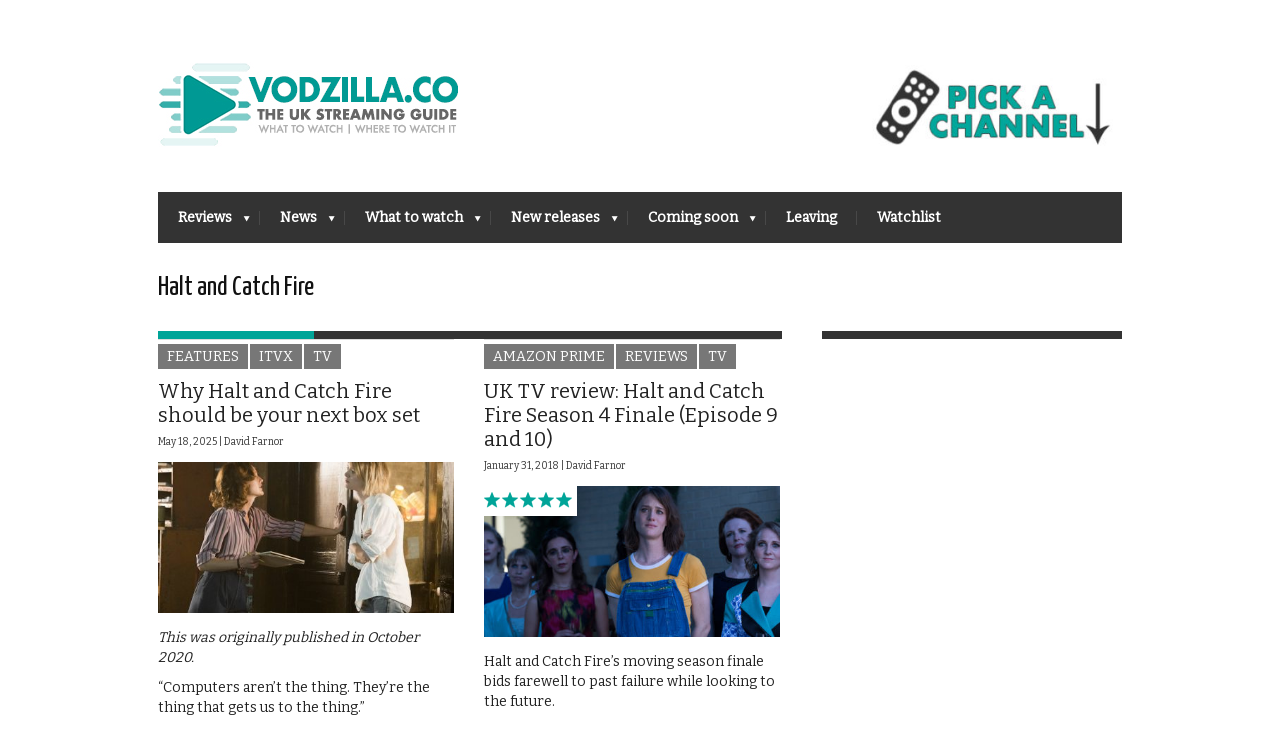

--- FILE ---
content_type: text/html; charset=utf-8
request_url: https://www.google.com/recaptcha/api2/aframe
body_size: 267
content:
<!DOCTYPE HTML><html><head><meta http-equiv="content-type" content="text/html; charset=UTF-8"></head><body><script nonce="JvNiIs7bYyWEa6GHXkLgZg">/** Anti-fraud and anti-abuse applications only. See google.com/recaptcha */ try{var clients={'sodar':'https://pagead2.googlesyndication.com/pagead/sodar?'};window.addEventListener("message",function(a){try{if(a.source===window.parent){var b=JSON.parse(a.data);var c=clients[b['id']];if(c){var d=document.createElement('img');d.src=c+b['params']+'&rc='+(localStorage.getItem("rc::a")?sessionStorage.getItem("rc::b"):"");window.document.body.appendChild(d);sessionStorage.setItem("rc::e",parseInt(sessionStorage.getItem("rc::e")||0)+1);localStorage.setItem("rc::h",'1769007947917');}}}catch(b){}});window.parent.postMessage("_grecaptcha_ready", "*");}catch(b){}</script></body></html>